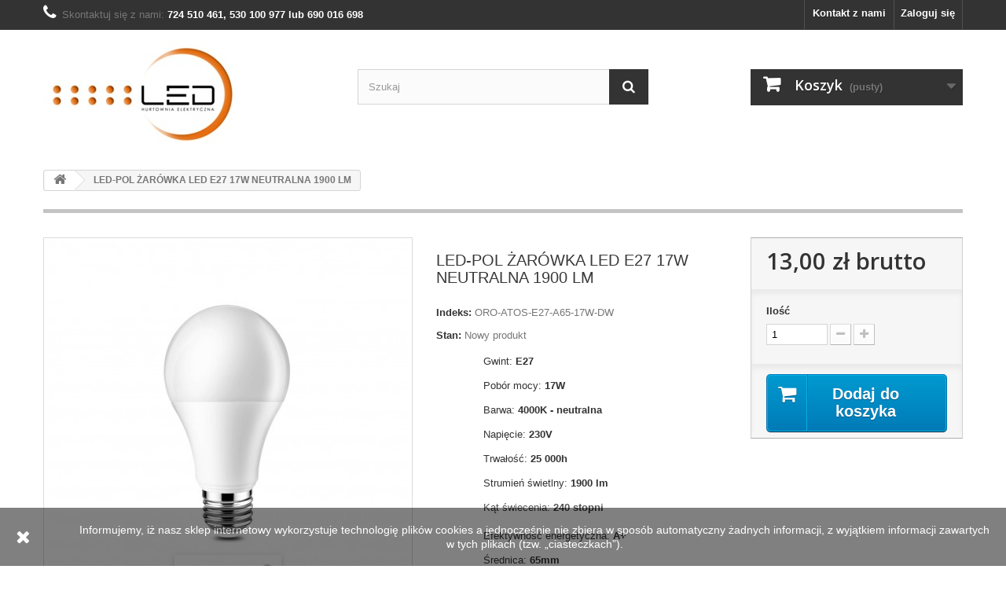

--- FILE ---
content_type: text/html; charset=utf-8
request_url: https://hurtownia-elektryczna-led.pl/glowna/1435-led-pol-zarowka-led-e27-17w-neutralna-1900-lm-5902533194094.html
body_size: 11573
content:
<!DOCTYPE HTML>
<!--[if lt IE 7]> <html class="no-js lt-ie9 lt-ie8 lt-ie7" lang="pl-pl"><![endif]-->
<!--[if IE 7]><html class="no-js lt-ie9 lt-ie8 ie7" lang="pl-pl"><![endif]-->
<!--[if IE 8]><html class="no-js lt-ie9 ie8" lang="pl-pl"><![endif]-->
<!--[if gt IE 8]> <html class="no-js ie9" lang="pl-pl"><![endif]-->
<html lang="pl-pl">
	<head>
		<meta charset="utf-8" />
		<title>LED-POL ŻARÓWKA LED E27 17W NEUTRALNA 1900 LM</title>
					<meta name="description" content="Jednym z najpopularniejszych źródeł światła w Polsce są żarówki gwintowane o dużym trzonku. Żarówki LED E27,  będą idealnym substytutem standardowych, żarowych." />
						<meta name="generator" content="PrestaShop" />
		<meta name="robots" content="index,follow" />
		<meta name="viewport" content="width=device-width, minimum-scale=0.25, maximum-scale=1.6, initial-scale=1.0" />
		<meta name="apple-mobile-web-app-capable" content="yes" />
		<link rel="icon" type="image/vnd.microsoft.icon" href="/img/favicon.ico?1761128732" />
		<link rel="shortcut icon" type="image/x-icon" href="/img/favicon.ico?1761128732" />
														<link rel="stylesheet" href="/themes/default-bootstrap/css/global.css" type="text/css" media="all" />
																<link rel="stylesheet" href="/themes/default-bootstrap/css/autoload/highdpi.css" type="text/css" media="all" />
																<link rel="stylesheet" href="/themes/default-bootstrap/css/autoload/responsive-tables.css" type="text/css" media="all" />
																<link rel="stylesheet" href="/themes/default-bootstrap/css/autoload/uniform.default.css" type="text/css" media="all" />
																<link rel="stylesheet" href="/js/jquery/plugins/fancybox/jquery.fancybox.css" type="text/css" media="all" />
																<link rel="stylesheet" href="/themes/default-bootstrap/css/product.css" type="text/css" media="all" />
																<link rel="stylesheet" href="/themes/default-bootstrap/css/print.css" type="text/css" media="print" />
																<link rel="stylesheet" href="/js/jquery/plugins/bxslider/jquery.bxslider.css" type="text/css" media="all" />
																<link rel="stylesheet" href="/themes/default-bootstrap/css/modules/blockbestsellers/blockbestsellers.css" type="text/css" media="all" />
																<link rel="stylesheet" href="/themes/default-bootstrap/css/modules/blockcart/blockcart.css" type="text/css" media="all" />
																<link rel="stylesheet" href="/themes/default-bootstrap/css/modules/blockcurrencies/blockcurrencies.css" type="text/css" media="all" />
																<link rel="stylesheet" href="/themes/default-bootstrap/css/modules/blocklanguages/blocklanguages.css" type="text/css" media="all" />
																<link rel="stylesheet" href="/themes/default-bootstrap/css/modules/blockcontact/blockcontact.css" type="text/css" media="all" />
																<link rel="stylesheet" href="/themes/default-bootstrap/css/modules/blockmyaccountfooter/blockmyaccount.css" type="text/css" media="all" />
																<link rel="stylesheet" href="/themes/default-bootstrap/css/modules/blocknewproducts/blocknewproducts.css" type="text/css" media="all" />
																<link rel="stylesheet" href="/themes/default-bootstrap/css/modules/blocknewsletter/blocknewsletter.css" type="text/css" media="all" />
																<link rel="stylesheet" href="/themes/default-bootstrap/css/modules/blocksearch/blocksearch.css" type="text/css" media="all" />
																<link rel="stylesheet" href="/js/jquery/plugins/autocomplete/jquery.autocomplete.css" type="text/css" media="all" />
																<link rel="stylesheet" href="/themes/default-bootstrap/css/product_list.css" type="text/css" media="all" />
																<link rel="stylesheet" href="/themes/default-bootstrap/css/modules/blockspecials/blockspecials.css" type="text/css" media="all" />
																<link rel="stylesheet" href="/themes/default-bootstrap/css/modules/blocktags/blocktags.css" type="text/css" media="all" />
																<link rel="stylesheet" href="/themes/default-bootstrap/css/modules/blockuserinfo/blockuserinfo.css" type="text/css" media="all" />
																<link rel="stylesheet" href="/themes/default-bootstrap/css/modules/blockviewed/blockviewed.css" type="text/css" media="all" />
																<link rel="stylesheet" href="/themes/default-bootstrap/css/modules/homefeatured/homefeatured.css" type="text/css" media="all" />
																<link rel="stylesheet" href="/modules/themeconfigurator/css/hooks.css" type="text/css" media="all" />
																<link rel="stylesheet" href="/themes/default-bootstrap/css/modules/mailalerts/mailalerts.css" type="text/css" media="all" />
																<link rel="stylesheet" href="/themes/default-bootstrap/css/modules/blockcategories/blockcategories.css" type="text/css" media="all" />
																<link rel="stylesheet" href="/modules/payu/css/payu.css" type="text/css" media="all" />
														<script type="text/javascript">
var CUSTOMIZE_TEXTFIELD = 1;
var FancyboxI18nClose = 'Zamknij';
var FancyboxI18nNext = 'Następny';
var FancyboxI18nPrev = 'Poprzedni';
var PS_CATALOG_MODE = false;
var ajax_allowed = true;
var ajaxsearch = true;
var allowBuyWhenOutOfStock = false;
var attribute_anchor_separator = '-';
var attributesCombinations = [];
var availableLaterValue = '';
var availableNowValue = '';
var baseDir = 'https://hurtownia-elektryczna-led.pl/';
var baseUri = 'https://hurtownia-elektryczna-led.pl/';
var blocksearch_type = 'top';
var contentOnly = false;
var currency = {"id":1,"name":"Z\u0142oty","iso_code":"PLN","iso_code_num":"985","sign":"z\u0142","blank":"1","conversion_rate":"1.000000","deleted":"0","format":"2","decimals":"1","active":"1","prefix":"","suffix":" z\u0142","id_shop_list":null,"force_id":false};
var currencyBlank = 1;
var currencyFormat = 2;
var currencyRate = 1;
var currencySign = 'zł';
var currentDate = '2026-01-18 20:47:15';
var customerGroupWithoutTax = false;
var customizationFields = false;
var customizationId = null;
var customizationIdMessage = 'Dostosowywanie #';
var default_eco_tax = 0;
var delete_txt = 'Usuń';
var displayList = false;
var displayPrice = 0;
var doesntExist = 'Produkt nie jest dostępny w wybranym modelu. Proszę wybrać inny.';
var doesntExistNoMore = 'Ten produkt nie występuje już w magazynie';
var doesntExistNoMoreBut = 'w tej opcji ale jest dostępny jako';
var ecotaxTax_rate = 0;
var fieldRequired = 'Wypełnij proszę wszystkie wymagane pola, potem zapisz zmiany.';
var freeProductTranslation = 'Za darmo!';
var freeShippingTranslation = 'Darmowa wysyłka!';
var generated_date = 1768765635;
var groupReduction = 0;
var hasDeliveryAddress = false;
var highDPI = false;
var idDefaultImage = 1330;
var id_lang = 1;
var id_product = 1435;
var img_dir = 'https://hurtownia-elektryczna-led.pl/themes/default-bootstrap/img/';
var img_prod_dir = 'https://hurtownia-elektryczna-led.pl/img/p/';
var img_ps_dir = 'https://hurtownia-elektryczna-led.pl/img/';
var instantsearch = true;
var isGuest = 0;
var isLogged = 0;
var isMobile = false;
var jqZoomEnabled = false;
var mailalerts_already = 'Masz już powiadomienie dla tego produktu';
var mailalerts_invalid = 'Twój adres jest niepoprawny.';
var mailalerts_placeholder = 'twój@email.com';
var mailalerts_registered = 'Wniosek o powiadomienie zatwierdzony';
var mailalerts_url_add = 'https://hurtownia-elektryczna-led.pl/module/mailalerts/actions?process=add';
var mailalerts_url_check = 'https://hurtownia-elektryczna-led.pl/module/mailalerts/actions?process=check';
var maxQuantityToAllowDisplayOfLastQuantityMessage = 3;
var minimalQuantity = 1;
var noTaxForThisProduct = false;
var oosHookJsCodeFunctions = [];
var page_name = 'product';
var placeholder_blocknewsletter = 'Wpisz swój e-mail';
var priceDisplayMethod = 0;
var priceDisplayPrecision = 2;
var productAvailableForOrder = true;
var productBasePriceTaxExcl = 10.569106;
var productBasePriceTaxExcluded = 10.569106;
var productBasePriceTaxIncl = 13;
var productHasAttributes = false;
var productPrice = 13;
var productPriceTaxExcluded = 10.569106;
var productPriceTaxIncluded = 13;
var productPriceWithoutReduction = 13;
var productReference = 'ORO-ATOS-E27-A65-17W-DW';
var productShowPrice = true;
var productUnitPriceRatio = 0;
var product_fileButtonHtml = 'Wybierz plik';
var product_fileDefaultHtml = 'Nie wybrano pliku';
var product_specific_price = [];
var quantitiesDisplayAllowed = true;
var quantityAvailable = 41;
var quickView = true;
var reduction_percent = 0;
var reduction_price = 0;
var removingLinkText = 'usuń ten produkt z koszyka';
var roundMode = 2;
var search_url = 'https://hurtownia-elektryczna-led.pl/szukaj';
var specific_currency = false;
var specific_price = 0;
var static_token = '28c7c4d093538d2133e6e38c3499969a';
var stock_management = 1;
var taxRate = 23;
var toBeDetermined = 'Do ustalenia';
var token = '28c7c4d093538d2133e6e38c3499969a';
var uploading_in_progress = 'Przesyłanie w toku, proszę czekać ...';
var usingSecureMode = true;
</script>

						<script type="text/javascript" src="/js/jquery/jquery-1.11.0.min.js"></script>
						<script type="text/javascript" src="/js/jquery/jquery-migrate-1.2.1.min.js"></script>
						<script type="text/javascript" src="/js/jquery/plugins/jquery.easing.js"></script>
						<script type="text/javascript" src="/js/tools.js"></script>
						<script type="text/javascript" src="/themes/default-bootstrap/js/global.js"></script>
						<script type="text/javascript" src="/themes/default-bootstrap/js/autoload/10-bootstrap.min.js"></script>
						<script type="text/javascript" src="/themes/default-bootstrap/js/autoload/15-jquery.total-storage.min.js"></script>
						<script type="text/javascript" src="/themes/default-bootstrap/js/autoload/15-jquery.uniform-modified.js"></script>
						<script type="text/javascript" src="/js/jquery/plugins/fancybox/jquery.fancybox.js"></script>
						<script type="text/javascript" src="/themes/default-bootstrap/js/products-comparison.js"></script>
						<script type="text/javascript" src="/js/jquery/plugins/jquery.idTabs.js"></script>
						<script type="text/javascript" src="/js/jquery/plugins/jquery.scrollTo.js"></script>
						<script type="text/javascript" src="/js/jquery/plugins/jquery.serialScroll.js"></script>
						<script type="text/javascript" src="/js/jquery/plugins/bxslider/jquery.bxslider.js"></script>
						<script type="text/javascript" src="/themes/default-bootstrap/js/product.js"></script>
						<script type="text/javascript" src="/themes/default-bootstrap/js/modules/blockcart/ajax-cart.js"></script>
						<script type="text/javascript" src="/themes/default-bootstrap/js/modules/blocknewsletter/blocknewsletter.js"></script>
						<script type="text/javascript" src="/js/jquery/plugins/autocomplete/jquery.autocomplete.js"></script>
						<script type="text/javascript" src="/themes/default-bootstrap/js/modules/blocksearch/blocksearch.js"></script>
						<script type="text/javascript" src="/themes/default-bootstrap/js/modules/mailalerts/mailalerts.js"></script>
						<script type="text/javascript" src="/themes/default-bootstrap/js/tools/treeManagement.js"></script>
						<script type="text/javascript" src="/modules/payu/js/payu.js"></script>
						<script type="text/javascript" src="/modules/ganalytics/views/js/GoogleAnalyticActionLib.js"></script>
							<!-- <script type="text/javascript">
						var checkCaptchaUrl ="/modules/eicaptcha/eicaptcha-ajax.php";
						var RecaptachKey = "6LchF3sbAAAAAHbIRa5AI9qzCoazunrDoV1WlvEH";
						var RecaptchaTheme = "light";
					</script>
					<script src="https://www.google.com/recaptcha/api.js?onload=onloadCallback&render=explicit&hl=pl" async defer></script>
					<script type="text/javascript" src="/modules/eicaptcha//views/js/eicaptcha-modules.js"></script>
			<script type="text/javascript">
				(window.gaDevIds=window.gaDevIds||[]).push('d6YPbH');
				(function(i,s,o,g,r,a,m){i['GoogleAnalyticsObject']=r;i[r]=i[r]||function(){
				(i[r].q=i[r].q||[]).push(arguments)},i[r].l=1*new Date();a=s.createElement(o),
				m=s.getElementsByTagName(o)[0];a.async=1;a.src=g;m.parentNode.insertBefore(a,m)
				})(window,document,'script','//www.google-analytics.com/analytics.js','ga');
				ga('create', 'G-112Y9QCLVG', 'auto');
				ga('require', 'ec');</script> -->
		<link rel="stylesheet" href="//fonts.googleapis.com/css?family=Open+Sans:300,600&amp;subset=latin,latin-ext" type="text/css" media="all" />
		<!--[if IE 8]>
		<script src="https://oss.maxcdn.com/libs/html5shiv/3.7.0/html5shiv.js"></script>
		<script src="https://oss.maxcdn.com/libs/respond.js/1.3.0/respond.min.js"></script>
		<![endif]-->
		<!-- Google tag (gtag.js) -->
<script async src="https://www.googletagmanager.com/gtag/js?id=G-112Y9QCLVG"></script>


<script>
  window.dataLayer = window.dataLayer || [];
  function gtag(){dataLayer.push(arguments);}
  gtag('js', new Date());

  gtag('config', 'G-112Y9QCLVG');
</script>


	</head>
	<body id="product" class="product product-1435 product-led-pol-zarowka-led-e27-17w-neutralna-1900-lm category-2 category-glowna hide-left-column hide-right-column lang_pl">

				<div id="page">
			<div class="header-container">
				<header id="header">
																										<div class="nav">
							<div class="container">
								<div class="row">
									<nav><!-- Block user information module NAV  -->
<div class="header_user_info">
			<a class="login" href="https://hurtownia-elektryczna-led.pl/moje-konto" rel="nofollow" title="Zaloguj się do swojego konta klienta">
			Zaloguj się
		</a>
	</div>
<!-- /Block usmodule NAV -->
<!-- Block languages module -->
<!-- /Block languages module -->
<div id="contact-link" >
	<a href="https://hurtownia-elektryczna-led.pl/kontakt" title="Kontakt z nami">Kontakt z nami</a>
</div>
	<span class="shop-phone">
		<i class="icon-phone"></i>Skontaktuj się z nami: <strong>724 510 461, 530 100 977 lub 690 016 698 </strong>
	</span>
</nav>
								</div>
							</div>
						</div>
										<div>
						<div class="container">
							<div class="row">
								<div id="header_logo">
									<a href="https://hurtownia-elektryczna-led.pl/" title="HURTOWNIA ELEKTROTECHNICZNA LED sp. z o.o.">
										<img class="logo img-responsive" src="https://hurtownia-elektryczna-led.pl/img/hurtownia-elektryczna-led-logo-1447371412.jpg" alt="HURTOWNIA ELEKTROTECHNICZNA LED sp. z o.o." width="250" height="133"/>
									</a>
								</div>
								<!-- Block search module TOP -->
<div id="search_block_top" class="col-sm-4 clearfix">
	<form id="searchbox" method="get" action="//hurtownia-elektryczna-led.pl/szukaj" >
		<input type="hidden" name="controller" value="search" />
		<input type="hidden" name="orderby" value="position" />
		<input type="hidden" name="orderway" value="desc" />
		<input class="search_query form-control" type="text" id="search_query_top" name="search_query" placeholder="Szukaj" value="" />
		<button type="submit" name="submit_search" class="btn btn-default button-search">
			<span>Szukaj</span>
		</button>
	</form>
</div>
<!-- /Block search module TOP -->
<!-- MODULE Block cart -->
<div class="col-sm-4 clearfix">
	<div class="shopping_cart">
		<a href="https://hurtownia-elektryczna-led.pl/zamowienie" title="Pokaż mój koszyk" rel="nofollow">
			<b>Koszyk</b>
			<span class="ajax_cart_quantity unvisible">0</span>
			<span class="ajax_cart_product_txt unvisible">Produkt</span>
			<span class="ajax_cart_product_txt_s unvisible">Produkty</span>
			<span class="ajax_cart_total unvisible">
							</span>
			<span class="ajax_cart_no_product">(pusty)</span>
					</a>
					<div class="cart_block block exclusive">
				<div class="block_content">
					<!-- block list of products -->
					<div class="cart_block_list">
												<p class="cart_block_no_products">
							Brak produktów
						</p>
																		<div class="cart-prices">
							<div class="cart-prices-line first-line">
								<span class="price cart_block_shipping_cost ajax_cart_shipping_cost unvisible">
																			 Do ustalenia																	</span>
								<span class="unvisible">
									Wysyłka
								</span>
							</div>
																					<div class="cart-prices-line last-line">
								<span class="price cart_block_total ajax_block_cart_total">0,00 zł</span>
								<span>Razem</span>
							</div>
													</div>
						<p class="cart-buttons">
							<a id="button_order_cart" class="btn btn-default button button-small" href="https://hurtownia-elektryczna-led.pl/zamowienie" title="Realizuj zamówienie" rel="nofollow">
								<span>
									Realizuj zamówienie<i class="icon-chevron-right right"></i>
								</span>
							</a>
						</p>
					</div>
				</div>
			</div><!-- .cart_block -->
			</div>
</div>

	<div id="layer_cart">
		<div class="clearfix">
			<div class="layer_cart_product col-xs-12 col-md-6">
				<span class="cross" title="Zamknij okno"></span>
				<span class="title">
					<i class="icon-check"></i>Produkt dodany poprawnie do Twojego koszyka
				</span>
				<div class="product-image-container layer_cart_img">
				</div>
				<div class="layer_cart_product_info">
					<span id="layer_cart_product_title" class="product-name"></span>
					<span id="layer_cart_product_attributes"></span>
					<div>
						<strong class="dark">Ilość</strong>
						<span id="layer_cart_product_quantity"></span>
					</div>
					<div>
						<strong class="dark">Razem</strong>
						<span id="layer_cart_product_price"></span>
					</div>
				</div>
			</div>
			<div class="layer_cart_cart col-xs-12 col-md-6">
				<span class="title">
					<!-- Plural Case [both cases are needed because page may be updated in Javascript] -->
					<span class="ajax_cart_product_txt_s  unvisible">
						Ilość produktów w Twoim koszyku: <span class="ajax_cart_quantity">0</span>.
					</span>
					<!-- Singular Case [both cases are needed because page may be updated in Javascript] -->
					<span class="ajax_cart_product_txt ">
						Jest 1 produkt w Twoim koszyku.
					</span>
				</span>
				<div class="layer_cart_row">
					<strong class="dark">
						Razem produkty:
											</strong>
					<span class="ajax_block_products_total">
											</span>
				</div>

								<div class="layer_cart_row">
					<strong class="dark unvisible">
						Dostawa:&nbsp;					</strong>
					<span class="ajax_cart_shipping_cost unvisible">
													 Do ustalenia											</span>
				</div>
								<div class="layer_cart_row">
					<strong class="dark">
						Razem
											</strong>
					<span class="ajax_block_cart_total">
											</span>
				</div>
				<div class="button-container">
					<span class="continue btn btn-default button exclusive-medium" title="Kontynuuj zakupy">
						<span>
							<i class="icon-chevron-left left"></i>Kontynuuj zakupy
						</span>
					</span>
					<a class="btn btn-default button button-medium"	href="https://hurtownia-elektryczna-led.pl/zamowienie" title="Przejdź do realizacji zamówienia" rel="nofollow">
						<span>
							Przejdź do realizacji zamówienia<i class="icon-chevron-right right"></i>
						</span>
					</a>
				</div>
			</div>
		</div>
		<div class="crossseling"></div>
	</div> <!-- #layer_cart -->
	<div class="layer_cart_overlay"></div>

<!-- /MODULE Block cart -->
							</div>
						</div>
					</div>
				</header>
			</div>
			<div class="columns-container">
				<div id="columns" class="container">
											
<!-- Breadcrumb -->
<div class="breadcrumb clearfix">
	<a class="home" href="https://hurtownia-elektryczna-led.pl/" title="Powr&oacute;t do strony gł&oacute;wnej"><i class="icon-home"></i></a>
			<span class="navigation-pipe">&gt;</span>
					LED-POL ŻARÓWKA LED E27 17W NEUTRALNA 1900 LM
			</div>
<!-- /Breadcrumb -->

										<div id="slider_row" class="row">
																	</div>
					<div class="row">
																		<div id="center_column" class="center_column col-xs-12 col-sm-12">
	

							<div itemscope itemtype="https://schema.org/Product">
	<meta itemprop="url" content="https://hurtownia-elektryczna-led.pl/glowna/1435-led-pol-zarowka-led-e27-17w-neutralna-1900-lm-5902533194094.html">
	<div class="primary_block row">
					<div class="container">
				<div class="top-hr"></div>
			</div>
								<!-- left infos-->
		<div class="pb-left-column col-xs-12 col-sm-4 col-md-5">
			<!-- product img-->
			<div id="image-block" class="clearfix">
																	<span id="view_full_size">
													<img id="bigpic" itemprop="image" src="https://hurtownia-elektryczna-led.pl/1330-large_default/led-pol-zarowka-led-e27-17w-neutralna-1900-lm.jpg" title="LED-POL ŻARÓWKA LED E27 17W NEUTRALNA 1900 LM" alt="LED-POL ŻARÓWKA LED E27 17W NEUTRALNA 1900 LMLED-POL ŻARÓWKA LED E27 17W NEUTRALNA 1900 LM" width="458" height="458"/>
															<span class="span_link no-print">Zobacz większe</span>
																		</span>
							</div> <!-- end image-block -->
							<!-- thumbnails -->
				<div id="views_block" class="clearfix hidden">
										<div id="thumbs_list">
						<ul id="thumbs_list_frame">
																																																						<li id="thumbnail_1330" class="last">
									<a href="https://hurtownia-elektryczna-led.pl/1330-thickbox_default/led-pol-zarowka-led-e27-17w-neutralna-1900-lm.jpg"	data-fancybox-group="other-views" class="fancybox shown" title="LED-POL ŻARÓWKA LED E27 17W NEUTRALNA 1900 LM">
										<img class="img-responsive" id="thumb_1330" src="https://hurtownia-elektryczna-led.pl/1330-cart_default/led-pol-zarowka-led-e27-17w-neutralna-1900-lm.jpg" alt="LED-POL ŻARÓWKA LED E27 17W NEUTRALNA 1900 LMLED-POL ŻARÓWKA LED E27 17W NEUTRALNA 1900 LM" title="LED-POL ŻARÓWKA LED E27 17W NEUTRALNA 1900 LM" height="80" width="80" itemprop="image" />
									</a>
								</li>
																			</ul>
					</div> <!-- end thumbs_list -->
									</div> <!-- end views-block -->
				<!-- end thumbnails -->
								</div> <!-- end pb-left-column -->
		<!-- end left infos-->
		<!-- center infos -->
		<div class="pb-center-column col-xs-12 col-sm-4">
						<h1 itemprop="name">LED-POL ŻARÓWKA LED E27 17W NEUTRALNA 1900 LM</h1>
			<p id="product_reference">
				<label>Indeks: </label>
				<span class="editable" itemprop="sku" content="ORO-ATOS-E27-A65-17W-DW">ORO-ATOS-E27-A65-17W-DW</span>
			</p>
						<p id="product_condition">
				<label>Stan: </label>
									<link itemprop="itemCondition" href="https://schema.org/NewCondition"/>
					<span class="editable">Nowy produkt</span>
							</p>
										<div id="short_description_block">
											<div id="short_description_content" class="rte align_justify" itemprop="description"><div class="rte">
<div class="rte">
<div class="rte">
<p><span style="color:#333333;">Gwint: <strong>E27</strong></span></p>
<p><span style="color:#333333;">Pobór mocy: <strong>17W</strong></span></p>
<p><span style="color:#333333;">Barwa: <strong>4000K - neutralna<br /></strong></span></p>
<p><span style="color:#333333;">Napięcie: <strong>230V</strong></span></p>
<p><span style="color:#333333;">Trwałość: <strong>25 000h</strong></span></p>
<p><span style="color:#333333;">Strumień świetlny: <strong>1900 lm</strong></span></p>
<p><span style="color:#333333;">Kąt świecenia: <strong>240 stopni</strong></span><br /><br /><span style="color:#333333;">Efektywność energetyczna:<strong> A+</strong></span></p>
<p><span style="color:#333333;">Średnica: <strong>65mm</strong></span></p>
<p><span style="color:#333333;">Długość: <strong>138mm</strong></span></p>
</div>
</div>
</div></div>
					
											<p class="buttons_bottom_block">
							<a href="javascript:{}" class="button">
								Więcej szczeg&oacute;ł&oacute;w
							</a>
						</p>
										<!---->
				</div> <!-- end short_description_block -->
										<!-- number of item in stock -->
				<p id="pQuantityAvailable">
					<span id="quantityAvailable">41</span>
					<span  style="display: none;" id="quantityAvailableTxt">Przedmiot</span>
					<span  id="quantityAvailableTxtMultiple">Przedmioty</span>
				</p>
						<!-- availability or doesntExist -->
			<p id="availability_statut" style="display: none;">
				
				<span id="availability_value" class="label label-success"></span>
			</p>
											<p class="warning_inline" id="last_quantities" style="display: none" >Ostatnie egzemplarze!</p>
						<p id="availability_date" style="display: none;">
				<span id="availability_date_label">Data dostępności:</span>
				<span id="availability_date_value"></span>
			</p>
			<!-- Out of stock hook -->
			<div id="oosHook" style="display: none;">
				<!-- MODULE MailAlerts -->
			<p class="form-group">
			<input type="text" id="oos_customer_email" name="customer_email" size="20" value="twój@email.com" class="mailalerts_oos_email form-control" />
    	</p>
    	<a href="#" title="Powiadom mnie kiedy będzie dostępny" id="mailalert_link" rel="nofollow">Powiadom mnie kiedy będzie dostępny</a>
	<span id="oos_customer_email_result" style="display:none; display: block;"></span>

<!-- END : MODULE MailAlerts -->

			</div>
										<!-- usefull links-->
				<ul id="usefull_link_block" class="clearfix no-print">
										<li class="print">
						<a href="javascript:print();">
							Drukuj
						</a>
					</li>
				</ul>
					</div>
		<!-- end center infos-->
		<!-- pb-right-column-->
		<div class="pb-right-column col-xs-12 col-sm-4 col-md-3">
						<!-- add to cart form-->
			<form id="buy_block" action="https://hurtownia-elektryczna-led.pl/koszyk" method="post">
				<!-- hidden datas -->
				<p class="hidden">
					<input type="hidden" name="token" value="28c7c4d093538d2133e6e38c3499969a" />
					<input type="hidden" name="id_product" value="1435" id="product_page_product_id" />
					<input type="hidden" name="add" value="1" />
					<input type="hidden" name="id_product_attribute" id="idCombination" value="" />
				</p>
				<div class="box-info-product">
					<div class="content_prices clearfix">
													<!-- prices -->
							<div>
								<p class="our_price_display" itemprop="offers" itemscope itemtype="https://schema.org/Offer"><link itemprop="availability" href="https://schema.org/InStock"/><span id="our_price_display" class="price" itemprop="price" content="13">13,00 zł</span> brutto<meta itemprop="priceCurrency" content="PLN" /></p>
								<p id="reduction_percent"  style="display:none;"><span id="reduction_percent_display"></span></p>
								<p id="reduction_amount"  style="display:none"><span id="reduction_amount_display"></span></p>
								<p id="old_price" class="hidden"><span id="old_price_display"><span class="price"></span></span></p>
															</div> <!-- end prices -->
																											 
						
                        
						<div class="clear"></div>
					</div> <!-- end content_prices -->
					<div class="product_attributes clearfix">
						<!-- quantity wanted -->
												<p id="quantity_wanted_p">
							<label for="quantity_wanted">Ilość</label>
							<input type="number" min="1" name="qty" id="quantity_wanted" class="text" value="1" />
							<a href="#" data-field-qty="qty" class="btn btn-default button-minus product_quantity_down">
								<span><i class="icon-minus"></i></span>
							</a>
							<a href="#" data-field-qty="qty" class="btn btn-default button-plus product_quantity_up">
								<span><i class="icon-plus"></i></span>
							</a>
							<span class="clearfix"></span>
						</p>
												<!-- minimal quantity wanted -->
						<p id="minimal_quantity_wanted_p" style="display: none;">
							Minimalną ilością w zam&oacute;wieniu dla tego produktu jest <b id="minimal_quantity_label">1</b>
						</p>
											</div> <!-- end product_attributes -->
					<div class="box-cart-bottom">
						<div>
							<p id="add_to_cart" class="buttons_bottom_block no-print">
								<button type="submit" name="Submit" class="exclusive">
									<span>Dodaj do koszyka</span>
								</button>
							</p>
						</div>
											</div> <!-- end box-cart-bottom -->
				</div> <!-- end box-info-product -->
			</form>
					</div> <!-- end pb-right-column-->
	</div> <!-- end primary_block -->
								<!-- More info -->
			<section class="page-product-box">
				<h3 class="page-product-heading">Więcej informacji</h3>
				<!-- full description -->
				<div  class="rte"><div class="rte">
<div class="rte">
<div class="rte">
<h1>LED-POL ŻARÓWKA LED E27 17W NEUTRALNA 1900 LM</h1>
<p>Choć od stworzenia pierwszej użytecznej <strong>żarówki w kształcie bańki</strong> minęło blisko 150 lat, tak do dziś stanowi ona zdecydowanie najpopularniejszy rodzaj źródła światła. Sprawdź naszą szeroką ofertę i wybierz model o maksymalnej funkcjonalności lub robiącym wrażenie designie. Ogromny wybór, wysoka trwałość i szybka wysyłka gwarantowane!</p>
<h2>Podstawowe informacje</h2>
<ul>
<li>
<p><strong>Trzonek:</strong> E27 (najpopularniejszy w Polsce, tzw. „duży gwint”)</p>
</li>
<li>
<p><strong>Kształt:</strong> mała kulka (<em>mini globe</em> lub <em>G45</em>) — średnica ok. 45 mm, wysokość z gwintem ok. 78 mm</p>
</li>
<li>
<p><strong>Moc:</strong> 6 W (odpowiednik ok. 40–50 W żarówki tradycyjnej)</p>
</li>
<li>
<p><strong>Strumień świetlny:</strong> zazwyczaj 500–600 lumenów</p>
</li>
<li>
<p><strong>Barwa światła:</strong></p>
<ul>
<li>
<p><strong>ciepła biała</strong> – 2700 K (przytulne, żółtawe światło)</p>
</li>
<li>
<p><strong>neutralna biała</strong> – 4000 K (bardziej naturalne)</p>
</li>
<li>
<p><strong>zimna biała</strong> – 6500 K (chłodne, niebieskawe)</p>
</li>
</ul>
</li>
<li>
<p><strong>Żywotność:</strong> często 15 000–25 000 godzin</p>
</li>
<li>
<p><strong>Zużycie prądu:</strong> ok. 0,006 kWh na godzinę pracy — bardzo ekonomiczne</p>
</li>
</ul>
</div>
</div>
</div></div>
			</section>
			<!--end  More info -->
											<!--Accessories -->
			<section class="page-product-box">
				<h3 class="page-product-heading">Produkty powiązane</h3>
				<div class="block products_block accessories-block clearfix">
					<div class="block_content">
						<ul id="bxslider" class="bxslider clearfix">
																																																<li class="item product-box ajax_block_product item product_accessories_description">
										<div class="product_desc">
											<a href="https://hurtownia-elektryczna-led.pl/glowna/1386-led-pol-oro-e27-g45-toto-6w-cw-5901752712805.html" title="LED-POL ORO-E27-G45-TOTO-6W-CW" class="product-image product_image">
												<img class="lazyOwl" src="https://hurtownia-elektryczna-led.pl/1281-home_default/led-pol-oro-e27-g45-toto-6w-cw.jpg" alt="LED-POL ŻARÓWKA LED E27 17W NEUTRALNA 1900 LM LED-POL ORO-E27-G45-TOTO-6W-CW" width="250" height="250"/>
											</a>
											<div class="block_description">
												<a href="https://hurtownia-elektryczna-led.pl/glowna/1386-led-pol-oro-e27-g45-toto-6w-cw-5901752712805.html" title="Więcej" class="product_description">
													Trzonek: E27 Pobór...
												</a>
											</div>
										</div>
										<div class="s_title_block">
											<h5 class="product-name">
												<a href="https://hurtownia-elektryczna-led.pl/glowna/1386-led-pol-oro-e27-g45-toto-6w-cw-5901752712805.html">
													LED-POL ORO-E27-G...
												</a>
											</h5>
																						<span class="price">
																									5,00 zł
																								
											</span>
																						
										</div>
										<div class="clearfix" style="margin-top:5px">
																							<div class="no-print">
													<a class="exclusive button ajax_add_to_cart_button" href="https://hurtownia-elektryczna-led.pl/koszyk?qty=1&amp;id_product=1386&amp;token=28c7c4d093538d2133e6e38c3499969a&amp;add=" data-id-product="1386" title="Dodaj do koszyka">
														<span>Dodaj do koszyka</span>
													</a>
												</div>
																					</div>
									</li>
																																									<li class="item product-box ajax_block_product item product_accessories_description">
										<div class="product_desc">
											<a href="https://hurtownia-elektryczna-led.pl/glowna/1387-led-pol-oro-e27-g45-toto-6w-ww-5901752714205.html" title="LED-POL ORO-E27-G45-TOTO-6W-WW" class="product-image product_image">
												<img class="lazyOwl" src="https://hurtownia-elektryczna-led.pl/1282-home_default/led-pol-oro-e27-g45-toto-6w-ww.jpg" alt="LED-POL ŻARÓWKA LED E27 17W NEUTRALNA 1900 LM LED-POL ORO-E27-G45-TOTO-6W-WW" width="250" height="250"/>
											</a>
											<div class="block_description">
												<a href="https://hurtownia-elektryczna-led.pl/glowna/1387-led-pol-oro-e27-g45-toto-6w-ww-5901752714205.html" title="Więcej" class="product_description">
													Trzonek: E27 Pobór...
												</a>
											</div>
										</div>
										<div class="s_title_block">
											<h5 class="product-name">
												<a href="https://hurtownia-elektryczna-led.pl/glowna/1387-led-pol-oro-e27-g45-toto-6w-ww-5901752714205.html">
													LED-POL ORO-E27-G...
												</a>
											</h5>
																						<span class="price">
																									5,00 zł
																								
											</span>
																						
										</div>
										<div class="clearfix" style="margin-top:5px">
																							<div class="no-print">
													<a class="exclusive button ajax_add_to_cart_button" href="https://hurtownia-elektryczna-led.pl/koszyk?qty=1&amp;id_product=1387&amp;token=28c7c4d093538d2133e6e38c3499969a&amp;add=" data-id-product="1387" title="Dodaj do koszyka">
														<span>Dodaj do koszyka</span>
													</a>
												</div>
																					</div>
									</li>
																																									<li class="item product-box ajax_block_product item product_accessories_description">
										<div class="product_desc">
											<a href="https://hurtownia-elektryczna-led.pl/glowna/1406-led-pol-zarowka-led-e27-9w-ciepla-810-lm-5902533193097.html" title="LED-POL ŻARÓWKA LED E27 9W CIEPŁA 810 LM" class="product-image product_image">
												<img class="lazyOwl" src="https://hurtownia-elektryczna-led.pl/1301-home_default/led-pol-zarowka-led-e27-9w-ciepla-810-lm.jpg" alt="LED-POL ŻARÓWKA LED E27 17W NEUTRALNA 1900 LM LED-POL ŻARÓWKA LED E27 9W CIEPŁA 810 LM" width="250" height="250"/>
											</a>
											<div class="block_description">
												<a href="https://hurtownia-elektryczna-led.pl/glowna/1406-led-pol-zarowka-led-e27-9w-ciepla-810-lm-5902533193097.html" title="Więcej" class="product_description">
													Gwint:  E27   
  Pobór...
												</a>
											</div>
										</div>
										<div class="s_title_block">
											<h5 class="product-name">
												<a href="https://hurtownia-elektryczna-led.pl/glowna/1406-led-pol-zarowka-led-e27-9w-ciepla-810-lm-5902533193097.html">
													LED-POL ŻARÓWKA L...
												</a>
											</h5>
																						<span class="price">
																									6,00 zł
																								
											</span>
																						
										</div>
										<div class="clearfix" style="margin-top:5px">
																							<div class="no-print">
													<a class="exclusive button ajax_add_to_cart_button" href="https://hurtownia-elektryczna-led.pl/koszyk?qty=1&amp;id_product=1406&amp;token=28c7c4d093538d2133e6e38c3499969a&amp;add=" data-id-product="1406" title="Dodaj do koszyka">
														<span>Dodaj do koszyka</span>
													</a>
												</div>
																					</div>
									</li>
																																									<li class="item product-box ajax_block_product item product_accessories_description">
										<div class="product_desc">
											<a href="https://hurtownia-elektryczna-led.pl/glowna/1407-led-pol-zarowka-led-e27-13w-ciepla-1220-lm-5902533193080.html" title="LED-POL ŻARÓWKA LED E27 13W CIEPŁA 1220 LM" class="product-image product_image">
												<img class="lazyOwl" src="https://hurtownia-elektryczna-led.pl/1302-home_default/led-pol-zarowka-led-e27-13w-ciepla-1220-lm.jpg" alt="LED-POL ŻARÓWKA LED E27 17W NEUTRALNA 1900 LM LED-POL ŻARÓWKA LED E27 13W CIEPŁA 1220 LM" width="250" height="250"/>
											</a>
											<div class="block_description">
												<a href="https://hurtownia-elektryczna-led.pl/glowna/1407-led-pol-zarowka-led-e27-13w-ciepla-1220-lm-5902533193080.html" title="Więcej" class="product_description">
													Gwint:  E27   
  Pobór...
												</a>
											</div>
										</div>
										<div class="s_title_block">
											<h5 class="product-name">
												<a href="https://hurtownia-elektryczna-led.pl/glowna/1407-led-pol-zarowka-led-e27-13w-ciepla-1220-lm-5902533193080.html">
													LED-POL ŻARÓWKA L...
												</a>
											</h5>
																						<span class="price">
																									8,00 zł
																								
											</span>
																						
										</div>
										<div class="clearfix" style="margin-top:5px">
																							<div class="no-print">
													<a class="exclusive button ajax_add_to_cart_button" href="https://hurtownia-elektryczna-led.pl/koszyk?qty=1&amp;id_product=1407&amp;token=28c7c4d093538d2133e6e38c3499969a&amp;add=" data-id-product="1407" title="Dodaj do koszyka">
														<span>Dodaj do koszyka</span>
													</a>
												</div>
																					</div>
									</li>
																																									<li class="item product-box ajax_block_product item product_accessories_description">
										<div class="product_desc">
											<a href="https://hurtownia-elektryczna-led.pl/glowna/1408-led-pol-zarowka-led-e27-17w-ciepla-1850-lm-5902533194087.html" title="LED-POL ŻARÓWKA LED E27 17W CIEPŁA 1850 LM" class="product-image product_image">
												<img class="lazyOwl" src="https://hurtownia-elektryczna-led.pl/1303-home_default/led-pol-zarowka-led-e27-17w-ciepla-1850-lm.jpg" alt="LED-POL ŻARÓWKA LED E27 17W NEUTRALNA 1900 LM LED-POL ŻARÓWKA LED E27 17W CIEPŁA 1850 LM" width="250" height="250"/>
											</a>
											<div class="block_description">
												<a href="https://hurtownia-elektryczna-led.pl/glowna/1408-led-pol-zarowka-led-e27-17w-ciepla-1850-lm-5902533194087.html" title="Więcej" class="product_description">
													Gwint:  E27   
  Pobór...
												</a>
											</div>
										</div>
										<div class="s_title_block">
											<h5 class="product-name">
												<a href="https://hurtownia-elektryczna-led.pl/glowna/1408-led-pol-zarowka-led-e27-17w-ciepla-1850-lm-5902533194087.html">
													LED-POL ŻARÓWKA L...
												</a>
											</h5>
																						<span class="price">
																									13,00 zł
																								
											</span>
																						
										</div>
										<div class="clearfix" style="margin-top:5px">
																							<div class="no-print">
													<a class="exclusive button ajax_add_to_cart_button" href="https://hurtownia-elektryczna-led.pl/koszyk?qty=1&amp;id_product=1408&amp;token=28c7c4d093538d2133e6e38c3499969a&amp;add=" data-id-product="1408" title="Dodaj do koszyka">
														<span>Dodaj do koszyka</span>
													</a>
												</div>
																					</div>
									</li>
																																									<li class="item product-box ajax_block_product item product_accessories_description">
										<div class="product_desc">
											<a href="https://hurtownia-elektryczna-led.pl/glowna/1432-led-pol-zarowka-led-e27-9w-zimna-810-lm-5902533193042.html" title="LED-POL ŻARÓWKA LED E27 9W ZIMNA 810 LM" class="product-image product_image">
												<img class="lazyOwl" src="https://hurtownia-elektryczna-led.pl/1327-home_default/led-pol-zarowka-led-e27-9w-zimna-810-lm.jpg" alt="LED-POL ŻARÓWKA LED E27 17W NEUTRALNA 1900 LM LED-POL ŻARÓWKA LED E27 9W ZIMNA 810 LM" width="250" height="250"/>
											</a>
											<div class="block_description">
												<a href="https://hurtownia-elektryczna-led.pl/glowna/1432-led-pol-zarowka-led-e27-9w-zimna-810-lm-5902533193042.html" title="Więcej" class="product_description">
													Gwint:  E27   
  Pobór...
												</a>
											</div>
										</div>
										<div class="s_title_block">
											<h5 class="product-name">
												<a href="https://hurtownia-elektryczna-led.pl/glowna/1432-led-pol-zarowka-led-e27-9w-zimna-810-lm-5902533193042.html">
													LED-POL ŻARÓWKA L...
												</a>
											</h5>
																						<span class="price">
																									6,00 zł
																								
											</span>
																						
										</div>
										<div class="clearfix" style="margin-top:5px">
																							<div class="no-print">
													<a class="exclusive button ajax_add_to_cart_button" href="https://hurtownia-elektryczna-led.pl/koszyk?qty=1&amp;id_product=1432&amp;token=28c7c4d093538d2133e6e38c3499969a&amp;add=" data-id-product="1432" title="Dodaj do koszyka">
														<span>Dodaj do koszyka</span>
													</a>
												</div>
																					</div>
									</li>
																																									<li class="item product-box ajax_block_product item product_accessories_description">
										<div class="product_desc">
											<a href="https://hurtownia-elektryczna-led.pl/glowna/1433-led-pol-zarowka-led-e27-9w-neutralna-810-lm-5902533193035.html" title="LED-POL ŻARÓWKA LED E27 9W NEUTRALNA 810 LM" class="product-image product_image">
												<img class="lazyOwl" src="https://hurtownia-elektryczna-led.pl/1328-home_default/led-pol-zarowka-led-e27-9w-neutralna-810-lm.jpg" alt="LED-POL ŻARÓWKA LED E27 17W NEUTRALNA 1900 LM LED-POL ŻARÓWKA LED E27 9W NEUTRALNA 810 LM" width="250" height="250"/>
											</a>
											<div class="block_description">
												<a href="https://hurtownia-elektryczna-led.pl/glowna/1433-led-pol-zarowka-led-e27-9w-neutralna-810-lm-5902533193035.html" title="Więcej" class="product_description">
													Gwint:  E27   
  Pobór...
												</a>
											</div>
										</div>
										<div class="s_title_block">
											<h5 class="product-name">
												<a href="https://hurtownia-elektryczna-led.pl/glowna/1433-led-pol-zarowka-led-e27-9w-neutralna-810-lm-5902533193035.html">
													LED-POL ŻARÓWKA L...
												</a>
											</h5>
																						<span class="price">
																									6,00 zł
																								
											</span>
																						
										</div>
										<div class="clearfix" style="margin-top:5px">
																							<div class="no-print">
													<a class="exclusive button ajax_add_to_cart_button" href="https://hurtownia-elektryczna-led.pl/koszyk?qty=1&amp;id_product=1433&amp;token=28c7c4d093538d2133e6e38c3499969a&amp;add=" data-id-product="1433" title="Dodaj do koszyka">
														<span>Dodaj do koszyka</span>
													</a>
												</div>
																					</div>
									</li>
																																									<li class="item product-box ajax_block_product item product_accessories_description">
										<div class="product_desc">
											<a href="https://hurtownia-elektryczna-led.pl/glowna/1434-led-pol-zarowka-led-e27-17w-zimna-1950-lm-5902533194100.html" title="LED-POL ŻARÓWKA LED E27 17W ZIMNA 1950 LM" class="product-image product_image">
												<img class="lazyOwl" src="https://hurtownia-elektryczna-led.pl/1329-home_default/led-pol-zarowka-led-e27-17w-zimna-1950-lm.jpg" alt="LED-POL ŻARÓWKA LED E27 17W NEUTRALNA 1900 LM LED-POL ŻARÓWKA LED E27 17W ZIMNA 1950 LM" width="250" height="250"/>
											</a>
											<div class="block_description">
												<a href="https://hurtownia-elektryczna-led.pl/glowna/1434-led-pol-zarowka-led-e27-17w-zimna-1950-lm-5902533194100.html" title="Więcej" class="product_description">
													Gwint:  E27   
  Pobór...
												</a>
											</div>
										</div>
										<div class="s_title_block">
											<h5 class="product-name">
												<a href="https://hurtownia-elektryczna-led.pl/glowna/1434-led-pol-zarowka-led-e27-17w-zimna-1950-lm-5902533194100.html">
													LED-POL ŻARÓWKA L...
												</a>
											</h5>
																						<span class="price">
																									13,00 zł
																								
											</span>
																						
										</div>
										<div class="clearfix" style="margin-top:5px">
																							<div class="no-print">
													<a class="exclusive button ajax_add_to_cart_button" href="https://hurtownia-elektryczna-led.pl/koszyk?qty=1&amp;id_product=1434&amp;token=28c7c4d093538d2133e6e38c3499969a&amp;add=" data-id-product="1434" title="Dodaj do koszyka">
														<span>Dodaj do koszyka</span>
													</a>
												</div>
																					</div>
									</li>
																																									<li class="item product-box ajax_block_product item product_accessories_description">
										<div class="product_desc">
											<a href="https://hurtownia-elektryczna-led.pl/glowna/1436-led-pol-zarowka-led-e27-13w-zimna-1220-lm-5902533193110.html" title="LED-POL ŻARÓWKA LED E27 13W ZIMNA 1220 LM" class="product-image product_image">
												<img class="lazyOwl" src="https://hurtownia-elektryczna-led.pl/1331-home_default/led-pol-zarowka-led-e27-13w-zimna-1220-lm.jpg" alt="LED-POL ŻARÓWKA LED E27 17W NEUTRALNA 1900 LM LED-POL ŻARÓWKA LED E27 13W ZIMNA 1220 LM" width="250" height="250"/>
											</a>
											<div class="block_description">
												<a href="https://hurtownia-elektryczna-led.pl/glowna/1436-led-pol-zarowka-led-e27-13w-zimna-1220-lm-5902533193110.html" title="Więcej" class="product_description">
													Gwint:  E27   
  Pobór...
												</a>
											</div>
										</div>
										<div class="s_title_block">
											<h5 class="product-name">
												<a href="https://hurtownia-elektryczna-led.pl/glowna/1436-led-pol-zarowka-led-e27-13w-zimna-1220-lm-5902533193110.html">
													LED-POL ŻARÓWKA L...
												</a>
											</h5>
																						<span class="price">
																									8,00 zł
																								
											</span>
																						
										</div>
										<div class="clearfix" style="margin-top:5px">
																							<div class="no-print">
													<a class="exclusive button ajax_add_to_cart_button" href="https://hurtownia-elektryczna-led.pl/koszyk?qty=1&amp;id_product=1436&amp;token=28c7c4d093538d2133e6e38c3499969a&amp;add=" data-id-product="1436" title="Dodaj do koszyka">
														<span>Dodaj do koszyka</span>
													</a>
												</div>
																					</div>
									</li>
																																									<li class="item product-box ajax_block_product item product_accessories_description">
										<div class="product_desc">
											<a href="https://hurtownia-elektryczna-led.pl/glowna/1437-led-pol-zarowka-led-e27-13w-neutral-1220-lm-5902533193103.html" title="LED-POL ŻARÓWKA LED E27 13W NEUTRAL 1220 LM" class="product-image product_image">
												<img class="lazyOwl" src="https://hurtownia-elektryczna-led.pl/1332-home_default/led-pol-zarowka-led-e27-13w-neutral-1220-lm.jpg" alt="LED-POL ŻARÓWKA LED E27 17W NEUTRALNA 1900 LM LED-POL ŻARÓWKA LED E27 13W NEUTRAL 1220 LM" width="250" height="250"/>
											</a>
											<div class="block_description">
												<a href="https://hurtownia-elektryczna-led.pl/glowna/1437-led-pol-zarowka-led-e27-13w-neutral-1220-lm-5902533193103.html" title="Więcej" class="product_description">
													Gwint:  E27   
  Pobór...
												</a>
											</div>
										</div>
										<div class="s_title_block">
											<h5 class="product-name">
												<a href="https://hurtownia-elektryczna-led.pl/glowna/1437-led-pol-zarowka-led-e27-13w-neutral-1220-lm-5902533193103.html">
													LED-POL ŻARÓWKA L...
												</a>
											</h5>
																						<span class="price">
																									8,00 zł
																								
											</span>
																						
										</div>
										<div class="clearfix" style="margin-top:5px">
																							<div class="no-print">
													<a class="exclusive button ajax_add_to_cart_button" href="https://hurtownia-elektryczna-led.pl/koszyk?qty=1&amp;id_product=1437&amp;token=28c7c4d093538d2133e6e38c3499969a&amp;add=" data-id-product="1437" title="Dodaj do koszyka">
														<span>Dodaj do koszyka</span>
													</a>
												</div>
																					</div>
									</li>
																																									<li class="item product-box ajax_block_product item product_accessories_description">
										<div class="product_desc">
											<a href="https://hurtownia-elektryczna-led.pl/glowna/1854-anlux-zarowka-led-filament-a60-11w-e27-230v-ciepla-biala-5907775732936.html" title="ANLUX ŻARÓWKA LED FILAMENT A60 11W E27 230V CIEPŁA BIAŁA" class="product-image product_image">
												<img class="lazyOwl" src="https://hurtownia-elektryczna-led.pl/2463-home_default/anlux-zarowka-led-filament-a60-11w-e27-230v-ciepla-biala.jpg" alt="LED-POL ŻARÓWKA LED E27 17W NEUTRALNA 1900 LM ANLUX ŻARÓWKA LED FILAMENT A60 11W E27 230V CIEPŁA BIAŁA" width="250" height="250"/>
											</a>
											<div class="block_description">
												<a href="https://hurtownia-elektryczna-led.pl/glowna/1854-anlux-zarowka-led-filament-a60-11w-e27-230v-ciepla-biala-5907775732936.html" title="Więcej" class="product_description">
													Moc W 11...
												</a>
											</div>
										</div>
										<div class="s_title_block">
											<h5 class="product-name">
												<a href="https://hurtownia-elektryczna-led.pl/glowna/1854-anlux-zarowka-led-filament-a60-11w-e27-230v-ciepla-biala-5907775732936.html">
													ANLUX ŻARÓWKA LED...
												</a>
											</h5>
																						<span class="price">
																									7,00 zł
																								
											</span>
																						
										</div>
										<div class="clearfix" style="margin-top:5px">
																							<div class="no-print">
													<a class="exclusive button ajax_add_to_cart_button" href="https://hurtownia-elektryczna-led.pl/koszyk?qty=1&amp;id_product=1854&amp;token=28c7c4d093538d2133e6e38c3499969a&amp;add=" data-id-product="1854" title="Dodaj do koszyka">
														<span>Dodaj do koszyka</span>
													</a>
												</div>
																					</div>
									</li>
																																									<li class="item product-box ajax_block_product last_item product_accessories_description">
										<div class="product_desc">
											<a href="https://hurtownia-elektryczna-led.pl/glowna/1855-anlux-zarowka-led-filament-a60-11w-e27-230v-ciepla-biala-anlux-5907775732974.html" title="ANLUX ŻARÓWKA LED FILAMENT A60 11W E27 230V CIEPŁA BIAŁA ANLUX" class="product-image product_image">
												<img class="lazyOwl" src="https://hurtownia-elektryczna-led.pl/2465-home_default/anlux-zarowka-led-filament-a60-11w-e27-230v-ciepla-biala-anlux.jpg" alt="LED-POL ŻARÓWKA LED E27 17W NEUTRALNA 1900 LM ANLUX ŻARÓWKA LED FILAMENT A60 11W E27 230V CIEPŁA BIAŁA ANLUX" width="250" height="250"/>
											</a>
											<div class="block_description">
												<a href="https://hurtownia-elektryczna-led.pl/glowna/1855-anlux-zarowka-led-filament-a60-11w-e27-230v-ciepla-biala-anlux-5907775732974.html" title="Więcej" class="product_description">
													Moc W 11...
												</a>
											</div>
										</div>
										<div class="s_title_block">
											<h5 class="product-name">
												<a href="https://hurtownia-elektryczna-led.pl/glowna/1855-anlux-zarowka-led-filament-a60-11w-e27-230v-ciepla-biala-anlux-5907775732974.html">
													ANLUX ŻARÓWKA LED...
												</a>
											</h5>
																						<span class="price">
																									7,00 zł
																								
											</span>
																						
										</div>
										<div class="clearfix" style="margin-top:5px">
																							<div class="no-print">
													<a class="exclusive button ajax_add_to_cart_button" href="https://hurtownia-elektryczna-led.pl/koszyk?qty=1&amp;id_product=1855&amp;token=28c7c4d093538d2133e6e38c3499969a&amp;add=" data-id-product="1855" title="Dodaj do koszyka">
														<span>Dodaj do koszyka</span>
													</a>
												</div>
																					</div>
									</li>
																					</ul>
					</div>
				</div>
			</section>
			<!--end Accessories -->
				
				<script type="text/javascript">
					jQuery(document).ready(function(){
						var MBG = GoogleAnalyticEnhancedECommerce;
						MBG.setCurrency('PLN');
						MBG.addProductDetailView({"id":1435,"name":"\"LED-POL \\u017bAR\\u00d3WKA LED E27 17W NEUTRALNA 1900 LM\"","category":"\"glowna\"","brand":"false","variant":"null","type":"typical","position":"0","quantity":1,"list":"product","url":"","price":"10.57"});
					});
				</script>		<!-- description & features -->
											</div> <!-- itemscope product wrapper -->
 
					</div><!-- #center_column -->
										</div><!-- .row -->
				</div><!-- #columns -->
			</div><!-- .columns-container -->
							<!-- Footer -->
				<div class="footer-container">
					<footer id="footer"  class="container">
						<div class="row"><!-- Block Newsletter module-->
<div id="newsletter_block_left" class="block">
	<h4>Newsletter</h4>
	<div class="block_content">
		<form action="//hurtownia-elektryczna-led.pl/" method="post">
			<div class="form-group" >
				<input class="inputNew form-control grey newsletter-input" id="newsletter-input" type="text" name="email" size="18" value="Wpisz swój e-mail" />
                <button type="submit" name="submitNewsletter" class="btn btn-default button button-small">
                    <span>OK</span>
                </button>
				<input type="hidden" name="action" value="0" />
			</div>
		</form>
	</div>
    
</div>
<!-- /Block Newsletter module-->
<section id="social_block" class="pull-right">
	<ul>
					<li class="facebook">
				<a class="_blank" href="https://www.facebook.com/Hurtownia-Elektryczna-LED-228057843912923/">
					<span>Facebook</span>
				</a>
			</li>
						                                        	</ul>
    <h4>Bądź na bieżąco</h4>
</section>
<div class="clearfix"></div>
	<!-- Block CMS module footer -->
	<section class="footer-block col-xs-12 col-sm-2" id="block_various_links_footer">
		<h4>Informacja</h4>
		<ul class="toggle-footer">
																		<li class="item">
				<a href="https://hurtownia-elektryczna-led.pl/kontakt" title="Kontakt z nami">
					Kontakt z nami
				</a>
			</li>
															<li class="item">
						<a href="https://hurtownia-elektryczna-led.pl/content/1-wysylka" title="Wysyłka">
							Wysyłka
						</a>
					</li>
																<li class="item">
						<a href="https://hurtownia-elektryczna-led.pl/content/2-regulamin" title="Regulamin">
							Regulamin
						</a>
					</li>
																<li class="item">
						<a href="https://hurtownia-elektryczna-led.pl/content/3-platnosci" title="Płatności">
							Płatności
						</a>
					</li>
																<li class="item">
						<a href="https://hurtownia-elektryczna-led.pl/content/4-firmie" title="O firmie">
							O firmie
						</a>
					</li>
																<li class="item">
						<a href="https://hurtownia-elektryczna-led.pl/content/5-polityka-prywatnosci" title="Polityka Prywatności">
							Polityka Prywatności
						</a>
					</li>
																<li class="item">
						<a href="https://hurtownia-elektryczna-led.pl/content/category/2-blog" title="Blog">
							Blog
						</a>
					</li>
												</ul>
		
	</section>
		<!-- /Block CMS module footer -->
<!-- Block myaccount module -->
<section class="footer-block col-xs-12 col-sm-4">
	<h4><a href="https://hurtownia-elektryczna-led.pl/moje-konto" title="Zarządzaj moim kontem klienta" rel="nofollow">Moje konto</a></h4>
	<div class="block_content toggle-footer">
		<ul class="bullet">
			<li><a href="https://hurtownia-elektryczna-led.pl/historia-zamowien" title="Moje zamówienia" rel="nofollow">Moje zamówienia</a></li>
						<li><a href="https://hurtownia-elektryczna-led.pl/pokwitowania" title="Moje rachunki" rel="nofollow">Moje rachunki</a></li>
			<li><a href="https://hurtownia-elektryczna-led.pl/adresy" title="Moje adresy" rel="nofollow">Moje adresy</a></li>
			<li><a href="https://hurtownia-elektryczna-led.pl/dane-osobiste" title="Zarządzaj moimi informacjami osobistymi" rel="nofollow">Moje informacje osobiste</a></li>
						
            		</ul>
	</div>
</section>
<!-- /Block myaccount module -->
<!-- MODULE Block contact infos -->
<section id="block_contact_infos" class="footer-block col-xs-12 col-sm-4">
	<div>
        <h4>Informacja o sklepie</h4>
        <ul class="toggle-footer">
                        	<li>
            		<i class="icon-map-marker"></i>HURTOWNIA ELEKTROTECHNICZNA LED SP. Z O.O., ul. Kołłątaja 9
46-200 Kluczbork            	</li>
                                    	<li>
            		<i class="icon-phone"></i>Skontaktuj się z nami: 
            		<span>724 510 461 |  530 100 977 | 690 016 698 </span>
            	</li>
                                    	<li>
            		<i class="icon-envelope-alt"></i>E-mail: 
            		<span><a href="&#109;&#97;&#105;&#108;&#116;&#111;&#58;%6d%61%72%6b%65%74@%65%6c%65%6b%74%72%6f-%6c%65%64.%70%6c" >&#x6d;&#x61;&#x72;&#x6b;&#x65;&#x74;&#x40;&#x65;&#x6c;&#x65;&#x6b;&#x74;&#x72;&#x6f;&#x2d;&#x6c;&#x65;&#x64;&#x2e;&#x70;&#x6c;</a></span>
            	</li>
                    </ul>
    </div>
</section>
<!-- /MODULE Block contact infos -->
<script>
    
    function setcook() {
        var nazwa = 'cookie_ue';
        var wartosc = '1';
        var expire = new Date();
        expire.setMonth(expire.getMonth() + 12);
        document.cookie = nazwa + "=" + escape(wartosc) + ";path=/;" + ((expire == null) ? "" : ("; expires=" + expire.toGMTString()))
    }

    function closeUeNotify() {
                $('#cookieNotice').animate(
                {bottom: '-200px'},
                2500, function () {
                    $('#cookieNotice').hide();
                });
        setcook();
            }
    
</script>
<style>
    
    .closeFontAwesome:before {
        content: "\f00d";
        font-family: "FontAwesome";
        display: inline-block;
        font-size: 23px;
        line-height: 23px;
        color: #FFFFFF;
        padding-right: 15px;
        cursor: pointer;
    }

    .closeButtonNormal {
        display: block;
        text-align: center;
        padding: 2px 5px;
        border-radius: 2px;
        color: #FFFFFF;
        background: #FFFFFF;
        cursor: pointer;
    }

    #cookieNotice p {
        margin: 0px;
        padding: 0px;
    }


    #cookieNoticeContent {
        
                    padding:10px;
                
    }

    
</style>
<div id="cookieNotice" style=" width: 100%; position: fixed; bottom:0px; box-shadow: 0px 0 10px 0 #FFFFFF; background: #000000; z-index: 9999; font-size: 14px; line-height: 1.3em; font-family: arial; left: 0px; text-align:center; color:#FFF; opacity: 0.5 ">
    <div id="cookieNoticeContent" style="position:relative; margin:auto; width:100%; display:block;">
        <table style="width:100%;">
                            <td style="width:80px; vertical-align:middle; padding-right:20px; text-align:left;">
                                            <span class="closeFontAwesome" onclick="closeUeNotify()"></span>
                                    </td>
                        <td style="text-align:center;">
                Informujemy, iż nasz sklep internetowy wykorzystuje technologię plik&oacute;w cookies a jednocześnie nie zbiera w spos&oacute;b automatyczny żadnych informacji, z wyjątkiem informacji zawartych w tych plikach (tzw. &bdquo;ciasteczkach&rdquo;).
            </td>
                    </table>
    </div>
</div>
				<script type="text/javascript">
					ga('send', 'pageview');
				</script></div>
					</footer>
				</div><!-- #footer -->
					</div><!-- #page -->
</body></html>